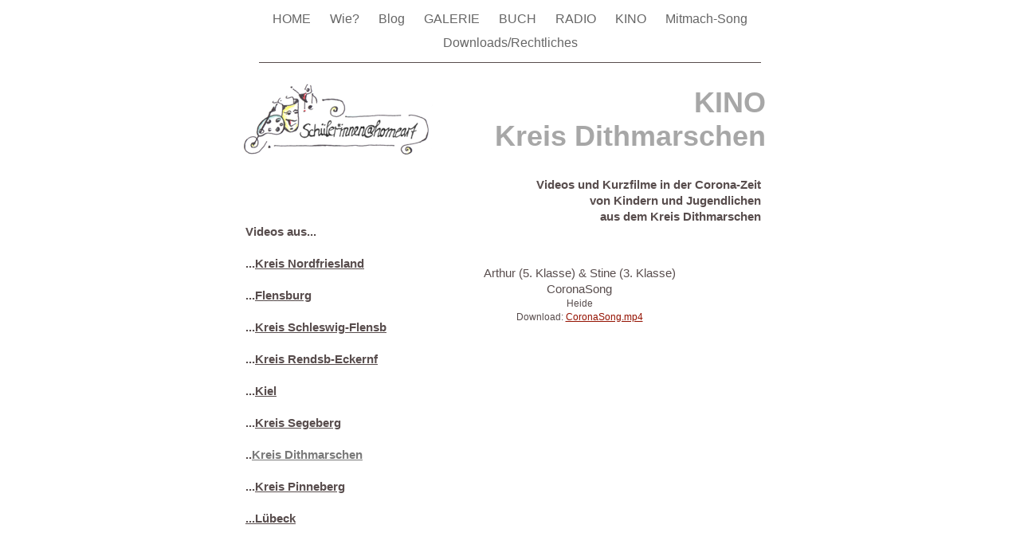

--- FILE ---
content_type: text/html
request_url: http://schuelerinnenathomeart.kulturvermittler-sh.de/schuelerinnenathomeart/KINO_Dithmarschen.html
body_size: 2410
content:
<?xml version="1.0" encoding="UTF-8"?>
<!DOCTYPE html PUBLIC "-//W3C//DTD XHTML 1.0 Transitional//EN" "http://www.w3.org/TR/xhtml1/DTD/xhtml1-transitional.dtd">


<html xmlns="http://www.w3.org/1999/xhtml" xml:lang="de" lang="de">
  <head>
    <meta http-equiv="Content-Type" content="text/html; charset=UTF-8" />
    <meta name="Generator" content="iWeb 3.0.4" />
    <meta name="iWeb-Build" content="local-build-20200417" />
    <meta http-equiv="X-UA-Compatible" content="IE=EmulateIE7" />
    <meta name="viewport" content="width=700" />
    <title>KINO Dithmarschen</title>
    <link rel="stylesheet" type="text/css" media="screen,print" href="KINO_Dithmarschen_files/KINO_Dithmarschen.css" />
    <!--[if lt IE 8]><link rel='stylesheet' type='text/css' media='screen,print' href='KINO_Dithmarschen_files/KINO_DithmarschenIE.css'/><![endif]-->
    <!--[if gte IE 8]><link rel='stylesheet' type='text/css' media='screen,print' href='Media/IE8.css'/><![endif]-->
    <script type="text/javascript" src="Scripts/iWebSite.js"></script>
    <script type="text/javascript" src="Scripts/Widgets/SharedResources/WidgetCommon.js"></script>
    <script type="text/javascript" src="Scripts/Widgets/Navbar/navbar.js"></script>
    <script type="text/javascript" src="Scripts/iWebImage.js"></script>
    <script type="text/javascript" src="KINO_Dithmarschen_files/KINO_Dithmarschen.js"></script>
  </head>
  <body style="background: rgb(255, 255, 255); margin: 0pt; " onload="onPageLoad();" onunload="onPageUnload();">
    <div style="text-align: center; ">
      <div style="margin-bottom: 0px; margin-left: auto; margin-right: auto; margin-top: 0px; overflow: hidden; position: relative; word-wrap: break-word;  background: rgb(255, 255, 255); text-align: left; width: 700px; " id="body_content">
        <div style="margin-left: 0px; position: relative; width: 700px; z-index: 0; " id="nav_layer">
          <div style="height: 0px; line-height: 0px; " class="bumper"> </div>
          <div class="com-apple-iweb-widget-navbar flowDefining" id="widget0" style="margin-left: 35px; margin-top: 0px; opacity: 1.00; position: relative; width: 630px; z-index: 1; ">
    
            <div id="widget0-navbar" class="navbar">

      
              <div id="widget0-bg" class="navbar-bg">

        
                <ul id="widget0-navbar-list" class="navbar-list">
 <li></li> 
</ul>
                
      
</div>
              
    
</div>
          </div>
          <script type="text/javascript"><!--//--><![CDATA[//><!--
new NavBar('widget0', 'Scripts/Widgets/Navbar', 'Scripts/Widgets/SharedResources', '.', {"path-to-root": "", "navbar-css": ".navbar {\n\tfont-family: Arial, sans-serif;\n\tfont-size: 1em;\n\tcolor: #666;\n\tmargin: 9px 0px 6px 0px;\n\tline-height: 30px;\n}\n\n.navbar-bg {\n\ttext-align: center;\n}\n\n.navbar-bg ul {\n\tlist-style: none;\n\tmargin: 0px;\n\tpadding: 0px;\n}\n\n\nli {\n\tlist-style-type: none;\n\tdisplay: inline;\n\tpadding: 0px 10px 0px 10px;\n}\n\n\nli a {\n\ttext-decoration: none;\n\tcolor: #666;\n}\n\nli a:visited {\n\ttext-decoration: none;\n\tcolor: #666;\n}\n\nli a:hover\r{\r\n \tcolor: #463C3C;\n\ttext-decoration: none;\r}\n\n\nli.current-page a\r{\r\t color: #463C3C;\n\ttext-decoration: none;\n\tfont-weight: bold;\r\r}\n", "current-page-GUID": "995CFBFC-7C6F-461E-9DDD-4901832E1764", "isCollectionPage": "NO"});
//--><!]]></script>
          <div style="clear: both; height: 0px; line-height: 0px; " class="spacer"> </div>
        </div>
        <div style="height: 120px; margin-left: 0px; position: relative; width: 700px; z-index: 10; " id="header_layer">
          <div style="height: 0px; line-height: 0px; " class="bumper"> </div>
          <div style="height: 1px; width: 630px;  height: 1px; left: 35px; position: absolute; top: 3px; width: 630px; z-index: 1; " class="tinyText">
            <div style="position: relative; width: 630px; ">
              <img src="KINO_Dithmarschen_files/shapeimage_1.jpg" alt="" style="height: 1px; left: 0px; position: absolute; top: 0px; width: 630px; " />
            </div>
          </div>
          


          <div id="id1" style="height: 91px; left: 44px; position: absolute; top: 29px; width: 631px; z-index: 1; " class="style_SkipStroke shape-with-text">
            <div class="text-content style_External_631_91" style="padding: 0px; ">
              <div class="style">
                <p style="padding-top: 0pt; " class="paragraph_style">KINO<br /></p>
                <p style="padding-bottom: 0pt; " class="paragraph_style">Kreis Dithmarschen</p>
              </div>
            </div>
          </div>
          


          <div style="height: 95px; width: 243px;  height: 95px; left: 10px; position: absolute; top: 27px; width: 243px; z-index: 1; " class="tinyText stroke_0">
            <div style="position: relative; width: 243px; ">
              <img src="KINO_Dithmarschen_files/shapeimage_2.png" alt="" style="height: 95px; left: 0px; position: absolute; top: 0px; width: 243px; " />
            </div>
          </div>
        </div>
        <div style="margin-left: 0px; position: relative; width: 700px; z-index: 5; " id="body_layer">
          <div style="height: 0px; line-height: 0px; " class="bumper"> </div>
          <div id="id2" style="height: 88px; left: 321px; position: absolute; top: 23px; width: 348px; z-index: 1; " class="style_SkipStroke_1 shape-with-text">
            <div class="text-content graphic_textbox_layout_style_default_External_348_88" style="padding: 0px; ">
              <div class="graphic_textbox_layout_style_default">
                <p style="padding-top: 0pt; " class="paragraph_style_1">Videos und Kurzfilme in der Corona-Zeit<br /></p>
                <p class="paragraph_style_1">von Kindern und Jugendlichen <br /></p>
                <p class="paragraph_style_1">aus dem Kreis Dithmarschen<br /></p>
              </div>
            </div>
          </div>
          


          <div id="id3" style="height: 100px; left: 300px; position: absolute; top: 299px; width: 100px; z-index: 1; " class="style_SkipStroke_1 shape-with-text">
            <div class="text-content graphic_textbox_layout_style_default_External_100_100" style="padding: 0px; ">
              <div class="graphic_textbox_layout_style_default"></div>
            </div>
          </div>
          


          <div id="id4" style="height: 100px; left: 310px; position: absolute; top: 309px; width: 100px; z-index: 1; " class="style_SkipStroke_1 shape-with-text">
            <div class="text-content graphic_textbox_layout_style_default_External_100_100" style="padding: 0px; ">
              <div class="graphic_textbox_layout_style_default"></div>
            </div>
          </div>
          


          <div id="id5" style="height: 118px; left: 303px; position: absolute; top: 134px; width: 268px; z-index: 1; " class="style_SkipStroke_1 shape-with-text">
            <div class="text-content graphic_textbox_layout_style_default_External_268_118" style="padding: 0px; ">
              <div class="graphic_textbox_layout_style_default">
                <p style="padding-top: 0pt; " class="paragraph_style_2">Arthur (5. Klasse) &amp; Stine (3. Klasse) <br /></p>
                <p class="paragraph_style_2">CoronaSong<br /></p>
                <p class="paragraph_style_2"><span style="line-height: 17px; " class="style_1">Heide<br /></span></p>
                <p class="paragraph_style_2"><span style="line-height: 17px; " class="style_1">Download: </span><a class="class1" title="KINO_Dithmarschen_files/CoronaSong.mp4" href="KINO_Dithmarschen_files/CoronaSong.mp4"><span style="line-height: 17px; " class="style_1">CoronaSong.mp4</span></a><br /></p>
                <p class="paragraph_style_3"><br /></p>
              </div>
            </div>
          </div>
          <script type="text/javascript"><!--
writeMovie1();
--></script>
          



          <div id="id7" style="height: 742px; left: 14px; position: absolute; top: 82px; width: 190px; z-index: 1; " class="style_SkipStroke_1 shape-with-text">
            <div class="text-content graphic_textbox_layout_style_default_External_190_742" style="padding: 0px; ">
              <div class="graphic_textbox_layout_style_default">
                <p style="padding-top: 0pt; " class="paragraph_style_4">Videos aus...<br /></p>
                <p class="paragraph_style_4"><br /></p>
                <p class="paragraph_style_4">...<a title="KINO_Nordfriesland.html" href="KINO_Nordfriesland.html">Kreis Nordfriesland</a><br /></p>
                <p class="paragraph_style_4"><br /></p>
                <p class="paragraph_style_4">...<a title="KINO_Flensburg.html" href="KINO_Flensburg.html">Flensburg</a><br /></p>
                <p class="paragraph_style_4"><br /></p>
                <p class="paragraph_style_4">...<a title="KINO_Schleswig-Flensburg.html" href="KINO_Schleswig-Flensburg.html">Kreis Schleswig-Flensb</a><br /></p>
                <p class="paragraph_style_4"><br /></p>
                <p class="paragraph_style_4">...<a title="KINO_Rendsburg-Eck.html" href="KINO_Rendsburg-Eck.html">Kreis Rendsb-Eckernf<br /></a></p>
                <p class="paragraph_style_4"><br /></p>
                <p class="paragraph_style_4">...<a title="KINO_Kiel.html" href="KINO_Kiel.html">Kiel</a><br /></p>
                <p class="paragraph_style_4"><br /></p>
                <p class="paragraph_style_4">...<a title="KINO_Segeberg.html" href="KINO_Segeberg.html">Kreis Segeberg</a><br /></p>
                <p class="paragraph_style_4"><br /></p>
                <p class="paragraph_style_4">..<a title="" href="">Kreis Dithmarschen</a><br /></p>
                <p class="paragraph_style_4"><br /></p>
                <p class="paragraph_style_4">...<a title="KINO_Pinneberg.html" href="KINO_Pinneberg.html">Kreis </a><a title="KINO_Pinneberg.html" href="KINO_Pinneberg.html">Pinneberg</a><br /></p>
                <p class="paragraph_style_4"><br /></p>
                <p class="paragraph_style_4"><a title="KINO_Lubeck.html" href="KINO_Lubeck.html">...Lübeck</a><br /></p>
                <p class="paragraph_style_4"><br /></p>
              </div>
            </div>
          </div>
          <div style="height: 824px; line-height: 824px; " class="spacer"> </div>
        </div>
        <div style="height: 150px; margin-left: 0px; position: relative; width: 700px; z-index: 15; " id="footer_layer">
          <div style="height: 0px; line-height: 0px; " class="bumper"> </div>
          <div id="id8" style="height: 27px; left: 35px; position: absolute; top: 10px; width: 197px; z-index: 1; " class="style_SkipStroke_1 shape-with-text">
            <div class="text-content graphic_textbox_layout_style_default_External_197_27" style="padding: 0px; ">
              <div class="graphic_textbox_layout_style_default">
                <p style="padding-bottom: 0pt; padding-top: 0pt; " class="Previous"><a title="KINO_Segeberg.html" href="KINO_Segeberg.html">&lt; zurück</a></p>
              </div>
            </div>
          </div>
          


          <div id="id9" style="height: 27px; left: 165px; position: absolute; top: 10px; width: 400px; z-index: 1; " class="style_SkipStroke_1 shape-with-text">
            <div class="text-content graphic_textbox_layout_style_default_External_400_27" style="padding: 0px; ">
              <div class="graphic_textbox_layout_style_default">
                <p style="padding-bottom: 0pt; padding-top: 0pt; " class="paragraph_style_5"><a title="HOME.html" href="HOME.html">HOME</a></p>
              </div>
            </div>
          </div>
          


          <div id="id10" style="height: 27px; left: 471px; position: absolute; top: 10px; width: 197px; z-index: 1; " class="style_SkipStroke_1 shape-with-text">
            <div class="text-content graphic_textbox_layout_style_default_External_197_27" style="padding: 0px; ">
              <div class="graphic_textbox_layout_style_default">
                <p style="padding-bottom: 0pt; padding-top: 0pt; " class="paragraph_style_6"><a title="KINO_Pinneberg.html" href="KINO_Pinneberg.html">weiter &gt;</a></p>
              </div>
            </div>
          </div>
        </div>
      </div>
    </div>
  </body>
</html>




--- FILE ---
content_type: application/javascript
request_url: http://schuelerinnenathomeart.kulturvermittler-sh.de/schuelerinnenathomeart/KINO_Dithmarschen_files/KINO_Dithmarschen.js
body_size: 806
content:
// Created by iWeb 3.0.4 local-build-20200417

function writeMovie1()
{detectBrowser();if(windowsInternetExplorer)
{document.write('<object id="id6" classid="clsid:02BF25D5-8C17-4B23-BC80-D3488ABDDC6B" codebase="http://www.apple.com/qtactivex/qtplugin.cab" width="482" height="287" style="height: 287px; left: 209px; position: absolute; top: 227px; width: 482px; z-index: 1; "><param name="src" value="Media/CoronaSong.mp4" /><param name="controller" value="true" /><param name="autoplay" value="false" /><param name="scale" value="tofit" /><param name="volume" value="100" /><param name="loop" value="false" /></object>');}
else if(isiPhone)
{document.write('<object id="id6" type="video/quicktime" width="482" height="287" style="height: 287px; left: 209px; position: absolute; top: 227px; width: 482px; z-index: 1; "><param name="src" value="KINO_Dithmarschen_files/CoronaSong.jpg"/><param name="target" value="myself"/><param name="href" value="../Media/CoronaSong.mp4"/><param name="controller" value="true"/><param name="scale" value="tofit"/></object>');}
else
{document.write('<object id="id6" type="video/quicktime" width="482" height="287" data="Media/CoronaSong.mp4" style="height: 287px; left: 209px; position: absolute; top: 227px; width: 482px; z-index: 1; "><param name="src" value="Media/CoronaSong.mp4"/><param name="controller" value="true"/><param name="autoplay" value="false"/><param name="scale" value="tofit"/><param name="volume" value="100"/><param name="loop" value="false"/></object>');}}
setTransparentGifURL('Media/transparent.gif');function applyEffects()
{var registry=IWCreateEffectRegistry();registry.registerEffects({stroke_0:new IWEmptyStroke()});registry.applyEffects();}
function hostedOnDM()
{return false;}
function onPageLoad()
{loadMozillaCSS('KINO_Dithmarschen_files/KINO_DithmarschenMoz.css')
adjustLineHeightIfTooBig('id1');adjustFontSizeIfTooBig('id1');adjustLineHeightIfTooBig('id2');adjustFontSizeIfTooBig('id2');adjustLineHeightIfTooBig('id3');adjustFontSizeIfTooBig('id3');adjustLineHeightIfTooBig('id4');adjustFontSizeIfTooBig('id4');adjustLineHeightIfTooBig('id5');adjustFontSizeIfTooBig('id5');adjustLineHeightIfTooBig('id7');adjustFontSizeIfTooBig('id7');adjustLineHeightIfTooBig('id8');adjustFontSizeIfTooBig('id8');adjustLineHeightIfTooBig('id9');adjustFontSizeIfTooBig('id9');adjustLineHeightIfTooBig('id10');adjustFontSizeIfTooBig('id10');Widget.onload();fixAllIEPNGs('Media/transparent.gif');applyEffects()}
function onPageUnload()
{Widget.onunload();}


--- FILE ---
content_type: application/xml
request_url: http://schuelerinnenathomeart.kulturvermittler-sh.de/schuelerinnenathomeart/feed.xml
body_size: 859
content:
<?xml version="1.0" encoding="UTF-8"?>
<feed xmlns="http://www.w3.org/2005/Atom">
 <id>urn:iweb:4065ABBA-42A6-448E-A4E6-F9F2D3467A9C</id>
 <title>Page list Atom feed</title>
 <updated>2021-12-05T21:16:35+01:00</updated>
 <link rel="self" href="feed.xml"/>
 <generator>iWeb</generator>
 <author>
  <name>iWeb</name>
 </author>
 <entry>
  <id>urn:iweb:9A7647D7-85C6-49BA-91D3-BA686D872B28</id>
  <title>HOME</title>
  <title xmlns="urn:iweb:">HOME</title>
  <in-navbar xmlns="urn:iweb:">9A7647D7-85C6-49BA-91D3-BA686D872B28</in-navbar>
  <link rel="alternate" href="HOME.html"/>
  <updated>2021-12-05T21:16:35.001+01:00</updated>
  <content>HOME</content>
 </entry>
 <entry>
  <id>urn:iweb:8952A11A-84FF-4D04-8034-F1A77A8B7705</id>
  <title>Wie?</title>
  <title xmlns="urn:iweb:">Wie?</title>
  <in-navbar xmlns="urn:iweb:">8952A11A-84FF-4D04-8034-F1A77A8B7705</in-navbar>
  <link rel="alternate" href="Wie.html"/>
  <updated>2021-12-05T21:16:35.002+01:00</updated>
  <content>Wie?</content>
 </entry>
 <entry>
  <id>urn:iweb:AAEA1A9B-90E1-410F-8FA1-3684E6209A1E</id>
  <title>Blog</title>
  <title xmlns="urn:iweb:">Blog</title>
  <in-navbar xmlns="urn:iweb:">AAEA1A9B-90E1-410F-8FA1-3684E6209A1E</in-navbar>
  <link rel="alternate" href="Blog/Blog.html"/>
  <updated>2007-01-23T18:29:52+01:00</updated>
  <content>Blog</content>
 </entry>
 <entry>
  <id>urn:iweb:EBE9779E-A2C4-4410-B8A0-DB709017E084</id>
  <title>GALERIE</title>
  <title xmlns="urn:iweb:">GALERIE</title>
  <in-navbar xmlns="urn:iweb:">EBE9779E-A2C4-4410-B8A0-DB709017E084</in-navbar>
  <link rel="alternate" href="GALERIE.html"/>
  <updated>2021-12-05T21:16:35.003+01:00</updated>
  <content>GALERIE</content>
 </entry>
 <entry>
  <id>urn:iweb:8CFC1F5E-0B27-483A-B8A7-76D43D3A49A4</id>
  <title>BUCH</title>
  <title xmlns="urn:iweb:">BUCH</title>
  <in-navbar xmlns="urn:iweb:">8CFC1F5E-0B27-483A-B8A7-76D43D3A49A4</in-navbar>
  <link rel="alternate" href="BUCH.html"/>
  <updated>2021-12-05T21:16:35.004+01:00</updated>
  <content>BUCH</content>
 </entry>
 <entry>
  <id>urn:iweb:F5691F81-DD29-44D0-BE4F-37771EA90012</id>
  <title>RADIO</title>
  <title xmlns="urn:iweb:">RADIO</title>
  <in-navbar xmlns="urn:iweb:">F5691F81-DD29-44D0-BE4F-37771EA90012</in-navbar>
  <link rel="alternate" href="RADIO.html"/>
  <updated>2021-12-05T21:16:35.005+01:00</updated>
  <content>RADIO</content>
 </entry>
 <entry>
  <id>urn:iweb:02B412FB-4C3C-435B-844B-40BC845A95DB</id>
  <title>KINO</title>
  <title xmlns="urn:iweb:">KINO</title>
  <in-navbar xmlns="urn:iweb:">02B412FB-4C3C-435B-844B-40BC845A95DB</in-navbar>
  <link rel="alternate" href="KINO.html"/>
  <updated>2021-12-05T21:16:35.006+01:00</updated>
  <content>KINO</content>
 </entry>
 <entry>
  <id>urn:iweb:158E6298-276D-4CF3-9E5A-145B63823771</id>
  <title>Mitmach-Song</title>
  <title xmlns="urn:iweb:">Mitmach-Song</title>
  <in-navbar xmlns="urn:iweb:">158E6298-276D-4CF3-9E5A-145B63823771</in-navbar>
  <link rel="alternate" href="Mitmach-Song.html"/>
  <updated>2021-12-05T21:16:35.007+01:00</updated>
  <content>Mitmach-Song</content>
 </entry>
 <entry>
  <id>urn:iweb:695133BC-C1BC-42B5-9D2F-6FAD1D4B2E1B</id>
  <title>Downloads/Rechtliches</title>
  <title xmlns="urn:iweb:">Downloads/Rechtliches</title>
  <in-navbar xmlns="urn:iweb:">695133BC-C1BC-42B5-9D2F-6FAD1D4B2E1B</in-navbar>
  <link rel="alternate" href="Downloads_Rechtliches.html"/>
  <updated>2021-12-05T21:16:35.008+01:00</updated>
  <content>Downloads/Rechtliches</content>
 </entry>
</feed>